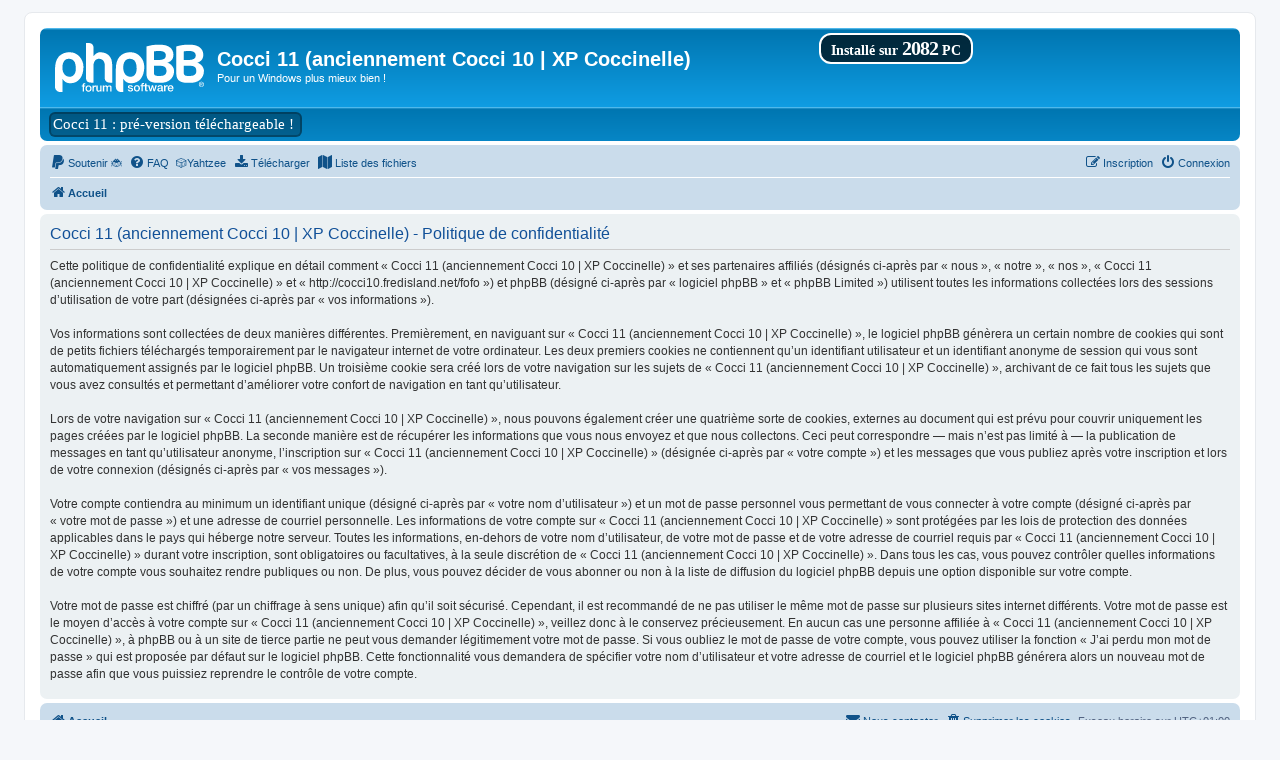

--- FILE ---
content_type: text/html; charset=UTF-8
request_url: http://cocci10.fredisland.net/fofo/ucp.php?mode=privacy&sid=5f1b6906cd6f04329492b634ac0be094
body_size: 8865
content:
<!DOCTYPE html>
<html dir="ltr" lang="fr">
<head>
<meta charset="utf-8" />
<meta http-equiv="X-UA-Compatible" content="IE=edge">
<meta name="viewport" content="width=device-width, initial-scale=1" />

<title>Cocci 11 (anciennement Cocci 10 | XP Coccinelle) - Panneau de contrôle de l’utilisateur - Politique de confidentialité</title>

	<link rel="alternate" type="application/atom+xml" title="Flux - Cocci 11 (anciennement Cocci 10 | XP Coccinelle)" href="/fofo/app.php/feed?sid=cb471a925952116b5a8c283616c66b66">	<link rel="alternate" type="application/atom+xml" title="Flux - Nouveautés" href="/fofo/app.php/feed/news?sid=cb471a925952116b5a8c283616c66b66">	<link rel="alternate" type="application/atom+xml" title="Flux - Tous les forums" href="/fofo/app.php/feed/forums?sid=cb471a925952116b5a8c283616c66b66">	<link rel="alternate" type="application/atom+xml" title="Flux - Nouveaux sujets" href="/fofo/app.php/feed/topics?sid=cb471a925952116b5a8c283616c66b66">				

<!--
	phpBB style name: prosilver
	Based on style:   prosilver (this is the default phpBB3 style)
	Original author:  Tom Beddard ( http://www.subBlue.com/ )
	Modified by:
-->

<script>
	WebFontConfig = {
		google: {
			families: ['Open+Sans:300,300i,400,400i,600,600i,700,700i,800,800i&subset=cyrillic,cyrillic-ext,greek,greek-ext,latin-ext,vietnamese']
		}
	};

	(function(d) {
		var wf = d.createElement('script'), s = d.scripts[0];
		wf.src = 'https://cdn.jsdelivr.net/npm/webfontloader@1.6.28/webfontloader.min.js';
		wf.async = true;
		s.parentNode.insertBefore(wf, s);
	})(document);
</script>
<link href="https://maxcdn.bootstrapcdn.com/font-awesome/4.7.0/css/font-awesome.min.css" rel="stylesheet">
<link href="./styles/prosilver/theme/stylesheet.css?assets_version=803" rel="stylesheet">
<link href="./styles/prosilver/theme/fr/stylesheet.css?assets_version=803" rel="stylesheet">




<!--[if lte IE 9]>
	<link href="./styles/prosilver/theme/tweaks.css?assets_version=803" rel="stylesheet">
<![endif]-->

			<link rel="stylesheet" href="/fofo/ext/canidev/core/styles/all/theme/cbbcore.css?assets_version=803">
		<link rel="stylesheet" href="/fofo/ext/canidev/autowords/styles/all/theme/autowords.css?assets_version=803">
	
	
			<meta name="description" content="Cocci 10 succède à XP Coccinelle pour s'occuper de Windows 10. La Coccinelle : toujours active depuis 2005 !" />
	<meta name="keywords" content="XP Coccinelle, Cocci 10, Cocci10, Windows 10, Unattend" />

		<meta name="MAS" content="Member Avatar & Status [MAS]=Dark❶ [dark1]" />
            	
                                    <script>document.documentElement.classList.add("headerlink-js");</script>
                    <script>
	var dl_help_path = '\/fofo\/app.php\/dlext\/help\u003Fsid\u003Dcb471a925952116b5a8c283616c66b66';
</script>
<style type="text/css">
    .mention {
        color: #fd0000;
    }
</style><link rel="stylesheet" href="https://cdnjs.cloudflare.com/ajax/libs/font-awesome/4.7.0/css/font-awesome.min.css">

		<link rel="preconnect" href="https://fonts.googleapis.com">
	<link rel="preconnect" href="https://fonts.gstatic.com" crossorigin>
	<link href="https://fonts.googleapis.com/css2?family=Cormorant+Upright&family=Courgette&family=Kanit&family=Lilita+One&family=Mynerve&family=Pacifico&family=Playfair+Display&family=Rampart+One&family=Satisfy&family=Silkscreen&family=Train+One&family=VT323&family=Roboto+Mono&family=Share+Tech+Mono&family=Syne+Mono&display=swap" rel="stylesheet">


<link href="./ext/alex75/imageintextarea/styles/prosilver/theme/image.css?assets_version=803" rel="stylesheet" media="screen">
<link href="./ext/battye/subforumimages/styles/prosilver/theme/subforumimages.css?assets_version=803" rel="stylesheet" media="screen">
<link href="./ext/dark1/memberavatarstatus/styles/all/theme/mas_header.css?assets_version=803" rel="stylesheet" media="screen">
<link href="./ext/dmzx/countdown/styles/prosilver/theme/countdown.css?assets_version=803" rel="stylesheet" media="screen">
<link href="./ext/dmzx/mchat/styles/prosilver/theme/mchat.css?assets_version=803" rel="stylesheet" media="screen">
<link href="./ext/dmzx/memberprofileviews/styles/prosilver/theme/memberprofileviews.css?assets_version=803" rel="stylesheet" media="screen">
<link href="./ext/dmzx/topicageday/styles/prosilver/theme/topicageday.css?assets_version=803" rel="stylesheet" media="screen">
<link href="./ext/dmzx/topicauthor/styles/all/theme/topicauthor.css?assets_version=803" rel="stylesheet" media="screen">
<link href="./ext/dmzx/topicsubscribers/styles/all/theme/topicsubscribers.css?assets_version=803" rel="stylesheet" media="screen">
<link href="./ext/dmzx/topstats/styles/prosilver/theme/topstats.css?assets_version=803" rel="stylesheet" media="screen">
<link href="./ext/dmzx/whovisitedthistopic/styles/prosilver/theme/whovisitedthistopic.css?assets_version=803" rel="stylesheet" media="screen">
<link href="./ext/fredisland/coccikit/styles/all/theme/coccikit.css?assets_version=803" rel="stylesheet" media="screen">
<link href="./ext/galandas/contodb/styles/all/theme/main.css?assets_version=803" rel="stylesheet" media="screen">
<link href="./ext/hifikabin/headerlink/styles/all/theme/headerlink.css?assets_version=803" rel="stylesheet" media="screen">
<link href="./ext/origin/erc/styles/all/theme/stylesheet.css?assets_version=803" rel="stylesheet" media="screen">
<link href="./ext/oxpus/dlext/styles/prosilver/theme/dl_ext.css?assets_version=803" rel="stylesheet" media="screen">
<link href="./ext/paul999/mention/styles/all/theme/mention.css?assets_version=803" rel="stylesheet" media="screen">
<link href="./ext/paybas/quickstyle/styles/all/theme/quickstyle.css?assets_version=803" rel="stylesheet" media="screen">
<link href="./ext/phpbb/collapsiblecategories/styles/all/theme/collapsiblecategories.css?assets_version=803" rel="stylesheet" media="screen">
<link href="./ext/pikaron/searchback/styles/all/theme/searchback.css?assets_version=803" rel="stylesheet" media="screen">
<link href="./ext/rmcgirr83/elonw/styles/all/theme/elonw.css?assets_version=803" rel="stylesheet" media="screen">
<link href="./ext/rmcgirr83/whoposted/styles/all/theme/style.css?assets_version=803" rel="stylesheet" media="screen">
<link href="./ext/skouat/ppde/styles/all/theme/donation.css?assets_version=803" rel="stylesheet" media="screen">
<link href="./ext/sniper/fontawesome/styles/prosilver/theme/fontawesome.css?assets_version=803" rel="stylesheet" media="screen">
<link href="./ext/sniper/smiliesigns/styles/prosilver/theme/smiliesigns.css?assets_version=803" rel="stylesheet" media="screen">
<link href="./ext/tatiana5/popuppm/styles/all/theme/popuppm.css?assets_version=803" rel="stylesheet" media="screen">
<link href="./ext/tatiana5/profilesideswitcher/styles/prosilver/theme/profile_side_switcher.css?assets_version=803" rel="stylesheet" media="screen">
<link href="./ext/tatiana5/profilesideswitcher/styles/prosilver/theme/fr/profile_side_switcher.css?assets_version=803" rel="stylesheet" media="screen">
<link href="./ext/vse/abbc3/styles/all/theme/abbc3_common.min.css?assets_version=803" rel="stylesheet" media="screen">
<link href="./ext/hifikabin/headerlink/styles/all/theme/headerlink_navbar_before.css?assets_version=803" rel="stylesheet" media="screen">
<link href="./ext/cabot/firstletteravatar/styles/all/theme/firstletteravatar.css?assets_version=803" rel="stylesheet" media="screen">
<link href="./ext/vse/lightbox/styles/all/template/lightbox/css/lightbox.min.css?assets_version=803" rel="stylesheet" media="screen">


<style>
	.mas-status-dot.mas-color {
		background-color: #FF0000;
	}
	.mas-status-dot.mas-color:after {
		background-color: #FF0000;
	}
	.mas-status-online .mas-status-dot.mas-color {
		background-color: #40BF00;
	}
	.mas-status-online .mas-status-dot.mas-color:after {
		background-color: #40BF00;
	}
</style>
<!-- <style type="text/css"> -->
<!-- #wrap { -->
	<!-- max-width: 1200px; !important; -->
<!-- } -->

<!-- @media only screen and (max-width: 700px), only screen and (max-device-width: 700px) { -->
	<!-- #wrap { -->
		<!-- margin: auto; -->
		<!-- max-width: none !important; -->
	<!-- } -->
<!-- } -->

<!-- @media only screen and (max-width: 1220px), only screen and (max-device-width: 1220px) { -->
	<!-- #wrap { -->
		<!-- margin: auto; -->
	<!-- } -->
<!-- } -->

<!-- </style> -->


<style type="text/css">
.wrap {
	max-width: 1200px;
}

@media only screen and (max-width: 1220px), only screen and (max-device-width: 1220px) {
	.wrap {
		margin: auto;
	}
}
</style>
    
            <style>
        .headerlink-wrap {
            --headerlink-hover-bg: #401a07;
        }
    </style>
    
<script>
	window.humanFriendlyUrls = {"username":"Anonymous","userId":1,"pageStatus":200,"config":{"maxSlugLength":100},"l10n":{"viewingProfile":"Consulte le profil de %s"}}
</script>
<style>
	[data-s9e-mediaembed="youtube"] { max-width: 30% !important; }
</style>
<style>i.awesome_icon { vertical-align: middle; }</style>

	<style>
		@media (min-width: 900px) {
						.content img.postimage,
			.attachbox img.postimage {
				max-height: 160px !important;
				
			}
		}
	</style>

</head>
<body id="phpbb" class="nojs notouch section-ucp ltr ">

		<div class="skip-links">
		<a href="#nav-main" class="skip-link">Aller au menu</a>
		<a href="#start_here" class="skip-link">Aller au contenu</a>
		<a href="#keywords" class="skip-link">Aller à la recherche</a>
	</div>
		
<div id="wrap" class="wrap">
	<a id="top" class="top-anchor" accesskey="t"></a>
	<div id="page-header">
		<div class="headerbar" role="banner">
					<div class="inner">

			<div id="site-description" class="site-description">
		<a id="logo" class="logo" href="./index.php?sid=cb471a925952116b5a8c283616c66b66" title="Accueil">
					<span class="site_logo"></span>
				</a>
				<h1>Cocci 11 (anciennement Cocci 10 | XP Coccinelle)</h1>
				<p>Pour un Windows plus mieux bien !</p>
				<p class="skiplink"><a href="#start_here">Accéder au contenu</a></p>
			</div>

									<div class="coccikit-badge">
<span class="coccikit-text-top">Installé sur</span>
2082
<span class="coccikit-text-bottom">PC</span>
</div>
			</div>
					</div>
		<div id="headerlink-wrap" class="forumbg headerlink-wrap responsive-0" data-hover="#401a07">
	<ul id="headerlink" class="headerlink headerlink-wrap above-header">
		<li class="headerlink-list-item nav-button" style="--headerlink-bg: transparent; --headerlink-text-color: white; --headerlink-icon-color: white;">
		<a class="headerlink-link" href="http://cocci10.fredisland.net/fofo/viewtopic.php?p=6502-cocci-11-le-cocci-kit-pr%C3%A9sentation-prise-en-main-et-mises-%C3%A0-jour#p6502" style="text-shadow: 1px 1px transparent;">
						<span>Cocci 11 : pré-version téléchargeable !</span>
		</a>
	</li>
	<!-- Ajout après la barre HIFIKABIN/HYPERLINK -->
<li>
</li>


</ul>

</div>
		<div class="navbar" role="navigation">
	<div class="inner">

	<ul id="nav-main" class="nav-main linklist" role="menubar">

		<li id="quick-links" class="quick-links dropdown-container responsive-menu hidden" data-skip-responsive="true">
			<a href="#" class="dropdown-trigger">
				<i class="icon fa-bars fa-fw" aria-hidden="true"></i><span>Raccourcis</span>
			</a>
			<div class="dropdown">
				<div class="pointer"><div class="pointer-inner"></div></div>
				<ul class="dropdown-contents" role="menu">
					
					
										<li class="separator"></li>

									</ul>
			</div>
		</li>

			<li>
		<a href="/fofo/app.php/donate?sid=cb471a925952116b5a8c283616c66b66" rel="help" title="Soutenir 🐞" role="menuitem">
			<i class="icon fa-paypal fa-fw" aria-hidden="true"></i><span>Soutenir 🐞</span>
		</a>
	</li>
		<li data-skip-responsive="true">
			<a href="/fofo/app.php/help/faq?sid=cb471a925952116b5a8c283616c66b66" rel="help" title="Foire aux questions" role="menuitem">
				<i class="icon fa-question-circle fa-fw" aria-hidden="true"></i><span>FAQ</span>
			</a>
		</li>
		<li data-last-responsive="true"><a href="/fofo/app.php/knuffel?sid=cb471a925952116b5a8c283616c66b66" title="Yahtzee" role="menuitem">🎲<!--<i class="icon fa fa-cubes" aria-hidden="true"></i>-->Yahtzee</span></a></li>		<li data-last-responsive="true">
	<a href="/fofo/app.php/dlext/index?sid=cb471a925952116b5a8c283616c66b66" title="Télécharger" role="menuitem">
		<i class="icon fa-download fa-fw" aria-hidden="true"></i><span>Télécharger</span>
	</a>
</li>
<li data-last-responsive="true">
	<a href="/fofo/app.php/hacklist?sid=cb471a925952116b5a8c283616c66b66" title="Liste des fichiers" role="menuitem">
		<i class="icon fa-map fa-fw" aria-hidden="true"></i><span>Liste des fichiers</span>
	</a>
</li>
				
			<li class="rightside"  data-skip-responsive="true">
			<a href="./ucp.php?mode=login&amp;redirect=ucp.php%3Fmode%3Dprivacy&amp;sid=cb471a925952116b5a8c283616c66b66" title="Connexion" accesskey="x" role="menuitem">
				<i class="icon fa-power-off fa-fw" aria-hidden="true"></i><span>Connexion</span>
			</a>
		</li>
					<li class="rightside" data-skip-responsive="true">
				<a href="./ucp.php?mode=register&amp;sid=cb471a925952116b5a8c283616c66b66" role="menuitem">
					<i class="icon fa-pencil-square-o  fa-fw" aria-hidden="true"></i><span>Inscription</span>
				</a>
			</li>
						</ul>

	<ul id="nav-breadcrumbs" class="nav-breadcrumbs linklist navlinks" role="menubar">
				
		
		<li class="breadcrumbs" itemscope itemtype="https://schema.org/BreadcrumbList">

			
							<span class="crumb" itemtype="https://schema.org/ListItem" itemprop="itemListElement" itemscope><a itemprop="item" href="./index.php?sid=cb471a925952116b5a8c283616c66b66" accesskey="h" data-navbar-reference="index"><i class="icon fa-home fa-fw"></i><span itemprop="name">Accueil</span></a><meta itemprop="position" content="1" /></span>

			
					</li>

		
			</ul>

	</div>
</div>
	</div>

	
	<a id="start_here" class="anchor"></a>
	<div id="page-body" class="page-body" role="main">
		
				<div id="dl_help_popup" class="noshow">
			<div class="dl_help_close"></div>
			<div id="dl_help_content">
				<p class="dl-text-bold" id="dl_help_title">&nbsp;</p>
				<p id="dl_help_option" class="dl-text-underline">&nbsp;</p>
				<p id="dl_help_string">&nbsp;</p>
			</div>
		</div>
	<script type="text/javascript">
	// <![CDATA[
		var pss_cont = document.getElementById('page-body');
		pss_cont.className += ' leftsided';
	// ]]>
	</script>


	<div class="panel">
		<div class="inner">
		<div class="content">
			<h2 class="sitename-title">Cocci 11 (anciennement Cocci 10 | XP Coccinelle) - Politique de confidentialité</h2>
			<div class="agreement">Cette politique de confidentialité explique en détail comment « Cocci 11 (anciennement Cocci 10 | XP Coccinelle) » et ses partenaires affiliés (désignés ci-après par « nous », « notre », « nos », « Cocci 11 (anciennement Cocci 10 | XP Coccinelle) » et « http://cocci10.fredisland.net/fofo ») et phpBB (désigné ci-après par « logiciel phpBB » et « phpBB Limited ») utilisent toutes les informations collectées lors des sessions d’utilisation de votre part (désignées ci-après par « vos informations »).
	<br><br>
	Vos informations sont collectées de deux manières différentes. Premièrement, en naviguant sur « Cocci 11 (anciennement Cocci 10 | XP Coccinelle) », le logiciel phpBB génèrera un certain nombre de cookies qui sont de petits fichiers téléchargés temporairement par le navigateur internet de votre ordinateur. Les deux premiers cookies ne contiennent qu’un identifiant utilisateur et un identifiant anonyme de session qui vous sont automatiquement assignés par le logiciel phpBB. Un troisième cookie sera créé lors de votre navigation sur les sujets de « Cocci 11 (anciennement Cocci 10 | XP Coccinelle) », archivant de ce fait tous les sujets que vous avez consultés et permettant d’améliorer votre confort de navigation en tant qu’utilisateur.
	<br><br>
	Lors de votre navigation sur « Cocci 11 (anciennement Cocci 10 | XP Coccinelle) », nous pouvons également créer une quatrième sorte de cookies, externes au document qui est prévu pour couvrir uniquement les pages créées par le logiciel phpBB. La seconde manière est de récupérer les informations que vous nous envoyez et que nous collectons. Ceci peut correspondre — mais n’est pas limité à — la publication de messages en tant qu’utilisateur anonyme, l’inscription sur « Cocci 11 (anciennement Cocci 10 | XP Coccinelle) » (désignée ci-après par « votre compte ») et les messages que vous publiez après votre inscription et lors de votre connexion (désignés ci-après par « vos messages »).
	<br><br>
	Votre compte contiendra au minimum un identifiant unique (désigné ci-après par « votre nom d’utilisateur ») et un mot de passe personnel vous permettant de vous connecter à votre compte (désigné ci-après par « votre mot de passe ») et une adresse de courriel personnelle. Les informations de votre compte sur « Cocci 11 (anciennement Cocci 10 | XP Coccinelle) » sont protégées par les lois de protection des données applicables dans le pays qui héberge notre serveur. Toutes les informations, en-dehors de votre nom d’utilisateur, de votre mot de passe et de votre adresse de courriel requis par « Cocci 11 (anciennement Cocci 10 | XP Coccinelle) » durant votre inscription, sont obligatoires ou facultatives, à la seule discrétion de « Cocci 11 (anciennement Cocci 10 | XP Coccinelle) ». Dans tous les cas, vous pouvez contrôler quelles informations de votre compte vous souhaitez rendre publiques ou non. De plus, vous pouvez décider de vous abonner ou non à la liste de diffusion du logiciel phpBB depuis une option disponible sur votre compte.
	<br><br>
	Votre mot de passe est chiffré (par un chiffrage à sens unique) afin qu’il soit sécurisé. Cependant, il est recommandé de ne pas utiliser le même mot de passe sur plusieurs sites internet différents. Votre mot de passe est le moyen d’accès à votre compte sur « Cocci 11 (anciennement Cocci 10 | XP Coccinelle) », veillez donc à le conservez précieusement. En aucun cas une personne affiliée à « Cocci 11 (anciennement Cocci 10 | XP Coccinelle) », à phpBB ou à un site de tierce partie ne peut vous demander légitimement votre mot de passe. Si vous oubliez le mot de passe de votre compte, vous pouvez utiliser la fonction « J’ai perdu mon mot de passe » qui est proposée par défaut sur le logiciel phpBB. Cette fonctionnalité vous demandera de spécifier votre nom d’utilisateur et votre adresse de courriel et le logiciel phpBB générera alors un nouveau mot de passe afin que vous puissiez reprendre le contrôle de votre compte.
	</div>
		</div>
		</div>
	</div>


			</div>


<div id="page-footer" class="page-footer" role="contentinfo">
	<div class="navbar" role="navigation">
	<div class="inner">

	<ul id="nav-footer" class="nav-footer linklist" role="menubar">
		<li class="breadcrumbs">
									<span class="crumb"><a href="./index.php?sid=cb471a925952116b5a8c283616c66b66" data-navbar-reference="index"><i class="icon fa-home fa-fw" aria-hidden="true"></i><span>Accueil</span></a></span>					</li>
		
				<li class="rightside">Fuseau horaire sur <span title="Europe/Paris">UTC+01:00</span></li>
							<li class="rightside">
				<a href="./ucp.php?mode=delete_cookies&amp;sid=cb471a925952116b5a8c283616c66b66" data-ajax="true" data-refresh="true" role="menuitem">
					<i class="icon fa-trash fa-fw" aria-hidden="true"></i><span>Supprimer les cookies</span>
				</a>
			</li>
																<li class="rightside" data-last-responsive="true">
				<a href="./memberlist.php?mode=contactadmin&amp;sid=cb471a925952116b5a8c283616c66b66" role="menuitem">
					<i class="icon fa-envelope fa-fw" aria-hidden="true"></i><span>Nous contacter</span>
				</a>
			</li>
			</ul>

	</div>
</div>

	<div class="copyright">
			<li class="rightside no-bulletin quick-style">
	<div class="style-wrapper">
		<form action="./ucp.php?i=prefs&amp;mode=personal&amp;redirect=.%2Fucp.php%3Fmode%3Dprivacy%26sid%3Dcb471a925952116b5a8c283616c66b66&amp;sid=cb471a925952116b5a8c283616c66b66" method="post" class="style_form">
			<label for="quick_style">
				<span style="font-size:0.9em; vertical-align:middle">Style visuel du forum : </span>
				<select name="quick_style" id="quick_style" style="font-size:0.9em;" onchange="this.form.submit();"><option value="19">CocciForEver</option><option value="26">CocciForEver Blue</option><option value="20">CocciForEverByNight</option></select>
			</label>
			<noscript>
				<div style="display:inline;">
					<input type="submit" value="Modifier" class="button2" style="font-size:0.9em;" />
				</div>
			</noscript>
		</form>
	</div>
</li>
		<p class="footer-row">
			<span class="footer-copyright">Développé par <a href="https://www.phpbb.com/">phpBB</a>&reg; Forum Software &copy; phpBB Limited</span>
		</p>
				<p class="footer-row">
			<span class="footer-copyright"><a href="https://www.phpbb.com/customise/db/translation/french/">Traduction française officielle</a> &copy; <a href="https://www.qiaeru.com">Qiaeru</a></span>
		</p>
					<div><span>FA bbCode &copy;</span> par <a href="https://www.sniper-e.com">Sniper_E</a>, <a href="https://www.martins-play-ground.com">Martin</a>, <a href="https://www.dmzx-web.net">dmzx</a></div>
		<p class="footer-row" role="menu">
			<a class="footer-link" href="./ucp.php?mode=privacy&amp;sid=cb471a925952116b5a8c283616c66b66" title="Confidentialité" role="menuitem">
				<span class="footer-link-text">Confidentialité</span>
			</a>
			|
			<a class="footer-link" href="./ucp.php?mode=terms&amp;sid=cb471a925952116b5a8c283616c66b66" title="Conditions" role="menuitem">
				<span class="footer-link-text">Conditions</span>
			</a>
		</p>
					</div>

	<div id="darkenwrapper" class="darkenwrapper" data-ajax-error-title="Erreur AJAX" data-ajax-error-text="Une erreur est survenue lors du traitement de votre requête." data-ajax-error-text-abort="La requête a été interrompue par l’utilisateur." data-ajax-error-text-timeout="Votre requête a expiré prématurément. Veuillez réessayer." data-ajax-error-text-parsererror="Une erreur est survenue lors du traitement de votre requête et le serveur a renvoyé une réponse invalide.">
		<div id="darken" class="darken">&nbsp;</div>
	</div>

	<div id="phpbb_alert" class="phpbb_alert" data-l-err="Erreur" data-l-timeout-processing-req="Le délai a été dépassé.">
		<a href="#" class="alert_close">
			<i class="icon fa-times-circle fa-fw" aria-hidden="true"></i>
		</a>
		<h3 class="alert_title">&nbsp;</h3><p class="alert_text"></p>
	</div>
	<div id="phpbb_confirm" class="phpbb_alert">
		<a href="#" class="alert_close">
			<i class="icon fa-times-circle fa-fw" aria-hidden="true"></i>
		</a>
		<div class="alert_text"></div>
	</div>
</div>

</div>

<div>
	<a id="bottom" class="anchor" accesskey="z"></a>
	</div>

<script src="//ajax.googleapis.com/ajax/libs/jquery/3.6.0/jquery.min.js"></script>
<script>window.jQuery || document.write('\x3Cscript src="./assets/javascript/jquery-3.6.0.min.js?assets_version=803">\x3C/script>');</script><script src="./assets/javascript/core.js?assets_version=803"></script>
	<script>
		(function($){
			var $fa_cdn = $('head').find('link[rel="stylesheet"]').first(),
				$span = $('<span class="fa" style="display:none"></span>').appendTo('body');
			if ($span.css('fontFamily') !== 'FontAwesome' ) {
				$fa_cdn.after('<link href="./assets/css/font-awesome.min.css" rel="stylesheet">');
				$fa_cdn.remove();
			}
			$span.remove();
		})(jQuery);
	</script>


<script>
if ($(".no-avatar").length) {
	$(".no-avatar").each(function() {
		var link = $(this).children("[class*='username']").clone().addClass("avatar avatar-letter");
		var color = $(this).children("[class*='username']").css("color");
		var classname = link.attr("class").replace("-coloured", "");
		var letter = link.html().slice(0,1);
		link.html(letter).attr("class", classname).css("color", color);
		$(this).toggleClass("no-avatar has-avatar")
			.find(".avatar-container")
			.append(link);
	});
}
</script>
			<script src="/fofo/ext/canidev/core/styles/all/template/js/cbbcore.min.js?assets_version=803"></script>
		<script src="/fofo/ext/canidev/autowords/styles/all/template/autowords.min.js?assets_version=803"></script>
	
		<script type="text/javascript">
//<![CDATA[
$(document).ready(function(){
$("#DateCountdown").TimeCircles({
    "animation": "ticks",
    "bg_width": 1.2,
    "fg_width": 0.1,
    "circle_bg_color": "#60686F",
    "time": {
        "Days": {
            "text": "Days",
            "color": "#FFCC66",
			"show": true        },
        "Hours": {
            "text": "Hours",
            "color": "#99CCFF",
            "show": true        },
        "Minutes": {
            "text": "Minutes",
            "color": "#BBFFBB",
            "show": true        },
        "Seconds": {
            "text": "Seconds",
            "color": "#FF9999",
             "show": true        }
    }
   });
});
//]]>
</script>
<script>
		var elonw_title = "Opens\u0020in\u0020new\u0020window";
</script>
<script>
	var whoposted_header = "Nom\u0020d\u2018utilisateur";
	var whoposted_posts_header = "Messages";
</script>

<script>
$(document).ready(function(){
	$("#autologin").prop(
		"checked", true
	);
});
</script>
											<script>
		var vseLightbox = {};
		vseLightbox.resizeHeight = 160;
		vseLightbox.resizeWidth = 0;
		vseLightbox.lightboxGal = 2;
		vseLightbox.lightboxSig = 0;
		vseLightbox.imageTitles = 1;
		vseLightbox.lightboxAll = 1;
		vseLightbox.downloadFile = 'download/file.php';
	</script>

<script src="./ext/oxpus/dlext/styles/all/template/js/dl_footer.js?assets_version=803"></script>
<script src="./ext/oxpus/dlext/styles/all/template/js/dl_help.js?assets_version=803"></script>
<script src="./ext/phpbb/collapsiblecategories/styles/all/template/js/collapsiblecategories.js?assets_version=803"></script>
<script src="./styles/prosilver/template/forum_fn.js?assets_version=803"></script>
<script src="./styles/prosilver/template/ajax.js?assets_version=803"></script>
<script src="./ext/galandas/contodb/styles/all/template/TimeCircles.js?assets_version=803"></script>
<script src="./ext/rmcgirr83/elonw/styles/all/template/js/elonw.js?assets_version=803"></script>
<script src="./ext/rmcgirr83/whoposted/styles/all/template/js/whoposted.js?assets_version=803"></script>
<script src="./ext/vse/abbc3/styles/all/template/js/abbc3.min.js?assets_version=803"></script>
<script src="./ext/vse/lightbox/styles/all/template/js/resizer.js?assets_version=803"></script>
<script src="./ext/vse/lightbox/styles/all/template/lightbox/js/lightbox.min.js?assets_version=803"></script>
<script src="./ext/luoning/humanfriendlyurls/styles/all/theme/js/human-friendly-urls.js?assets_version=803"></script>



<script>
	lightbox.option({
		'albumLabel': 'Image\u0020\u00251\u0020sur\u0020\u00252'
	});
</script>

</body>
</html>


--- FILE ---
content_type: text/css
request_url: http://cocci10.fredisland.net/fofo/ext/canidev/core/styles/all/theme/cbbcore.css?assets_version=803
body_size: 29210
content:
/*  cBB Core StyleSheet
    --------------------------------------------------------------
	Style:	All
	Copyright (c) 2024 CaniDev ( https://www.canidev.com )
    --------------------------------------------------------------
*/

.cbb-helper-inline 						{ display: inline-block; }
.cbb-helper-hidden 						{ display: none!important; }
.cbb-helper-hidden-soft					{ visibility: hidden; }
.cbb-helper-wait, .cbb-helper-wait * 	{ cursor: progress!important; }

.cbb-helper-clear:after {
	content: "";
	clear: both;
	display: block;
}

.cbb-helper-overflow {
	overflow: hidden;
	position: relative;
}

.cbb-helper-text {
	display: block;
	overflow: hidden;
	text-overflow: ellipsis;
	white-space: nowrap;
	max-width: 98%;
}

.cbb-helper-text.half-size {
	max-width: 60%;
}

.cbb-helper-text.cbb-inline {
	display: inline-block;
	vertical-align: middle;
}

.cbb-scroll-measure {
	position: absolute;
	top: -1000px;
	width: 100px;
	height: 100px;
	overflow: scroll;
	visibility: hidden;
	box-sizing: border-box;
}

.cbb-message {
	border: 1px solid transparent;
    font-weight: bold;
    line-height: 1.1em;
    margin: 5px;
    padding: 8px 6px;
    text-align: center;
}

.cbb-float-message {
	border-radius: 4px;
	box-shadow: 0 0 15px #000;
	font-size: 13px;
	left: 50%;
	padding: 10px 16px;
	position: fixed;
	text-align: center;
	top: 15%;
	transform: translate(-50%);
	z-index: 9999;
	animation: cbb-dialog 0.3s forwards;
}

.cbb-loading {
	position: relative;
	height: 20px;
}

span.cbb-loading {
	display: inline-block;
}

.cbb-loading > span {
	animation: cbb-loading .6s linear infinite;
	border-radius: 50%;
	border-right: 2px solid transparent;
	border-top: 2px solid #07d;
	box-sizing: border-box;
	display: block;
	height: 20px;
	left: 50%;
	margin: 0 !important; /* Deprecated, to be removed */
	position: absolute;
	top: 50%;
	width: 20px;
}

/* User avatar
--------------------------- */
.cbb-circular-avatar {
	border-radius: 50%;
	display: inline-block;
	height: 90px;
	overflow: hidden;
	position: relative;
	vertical-align: middle;
	width: 90px;
}

.cbb-circular-avatar.size-small {
	height: 20px;
	width: 20px;
}

.cbb-circular-avatar.size-big {
	height: 120px;
	width: 120px;
}

.cbb-circular-avatar.size-x2 {
	height: 180px;
	width: 180px;
}

.cbb-circular-avatar img,
.cbb-circular-avatar .cbb-no-avatar {
	height: 100%;
	left: 50%;
	position: absolute;
	top: 50%;
	transform: translate(-50%, -50%); 
}

.cbb-circular-avatar img {
	width: auto;
}

.cbb-no-avatar {
	background: url('images/no-avatar.svg') 0 0 no-repeat;
	background-size: 100% 100%;
	width: 100%;
}

/* Color palette (obsolete)
--------------------------- */
.cbb-color-palette {
	min-width: 150px;
	max-height: 180px;
	max-width: 200px;
	overflow: auto;
}

.cbb-color-palette a {
	border: 1px solid #d0d0d0;
	display: inline-block;
	height: 14px;
	margin: 1px;
	text-decoration: none;
	width: 14px;
}

.cbb-color-palette a:hover {
	border-color: #222;
}

/* Color Picker
--------------------------- */
.cbb-color-picker {
	line-height: 1px;
	padding: 2px;
}

.cbb-color-picker canvas {
	cursor: crosshair;
}

.cbb-color-picker .color-picker-form {
	margin: 5px 0 2px;
    text-align: right;
}

.cbb-color-picker .presets {
	float: left;
	margin: 5px 0 0 4px;
}

.cbb-color-picker .presets > a {
	display: inline-block;
    height: 14px;
    margin-right: 7px;
    width: 14px;
    outline: 1px solid #ccc;
    outline-offset: 1px;
}

/* Dialogs
----------------------------------*/
.cbb-overlay {
	background: #000;
	bottom: 0;
	height: 100%;
	left: 0;
	opacity: .5;
	position: absolute;
	right: 0;
	top: 0;
	z-index: 9990;
}

.cbb-dialog {
	border-radius: 6px;
	box-shadow: 0 0 15px #313030;
	font-size: 11px;
	overflow: hidden;
	width: 300px;
	z-index: 9991;
}

.cbb-dialog .cbb-dialog-header {
	font-size: 12px;
    font-weight: bold;
    padding: 10px 5px;
    border-bottom: 1px solid #ccc;
    margin: 0 5px;
}

.cbb-dialog .cbb-dialog-header a {
	color: #474747;
}

.cbb-dialog .cbb-dialog-header a:hover {
	color: #000;
}

.cbb-dialog.notitle .cbb-dialog-header {
	border-bottom: none;
}

a.cbb-dialog-close,
a.cbb-dialog-sidebarlauncher,
button.cbb-dialog-close {
	float: right;
    margin-right: 5px;
    font-size: 1.2em;
    margin-top: -2px;
}

.cbb-dialog-sidebarlauncher {
	display: none;
}

.cbb-dialog .cbb-dialog-content {
	font-size: 1em;
	overflow: auto;
	margin: 10px;
	max-height: 60vh;
	min-height: 50px;
	padding: .5em;
	position: relative;
}

.cbb-dialog.notitle .cbb-dialog-content {
	margin-top: 0;
}

.cbb-dialog .cbb-dialog-buttons {
    border-top: 1px solid #ccc;
	margin: 0 5px;
	min-height: 40px;
    padding: 3px 10px;
    text-align: right;
}

.cbb-dialog .cbb-dialog-buttons .cbb-btn {
	margin: 6px 2px;
}

.cbb-dialog-mask {
	background: rgba(90, 90, 90, 0.2);
	bottom: 0;
	left: 0;
	position: absolute;
	right: 0;
	top: 0;
	z-index: 10;
}

.cbb-modal-dialog {
	z-index: 9992;
    top: 20px;
    left: 20px;
    right: 20px;
    bottom: 20px;
	margin: 0;
    position: fixed;
	overflow: hidden;
	font-size: 12px;
}

.cbb-modal-dialog h3 {
	border-bottom: none;
}

.cbb-modal-dialog a.cbb-dialog-close,
.cbb-modal-dialog a.cbb-dialog-sidebarlauncher,
.cbb-modal-dialog button.cbb-dialog-close {
	font-size: 1.3em;
	margin-right: 1.2em;
    margin-top: 20px;
}

.cbb-dialog,
.cbb-modal-dialog {
	background: #fff;
}

.cbb-dialog.fixed {
	left: 50%;
	max-width: 95%;
	position: absolute;
	top: 15%;
	transform: translate(-50%);
	animation: cbb-dialog 0.3s forwards;
}

.cbb-dialog.movable {
	position: absolute;
}

.cbb-dialog.movable .cbb-dialog-header {
	cursor: move;
}

.cbb-dialog.disabled .cbb-dialog-header {
	cursor: default;
}

body > .cbb-overlay,
body > .cbb-dialog.fixed {
	position: fixed;
}

.cbb-dialog fieldset {
	background: none;
	border: none;
	margin: 0;
	padding: 2px;
}

.cbb-dialog fieldset,
.cbb-dialog fieldset dl,
.cbb-dialog div,
.cbb-dialog select,
.cbb-dialog label,
.cbb-dialog li {
	font-size: 1em;
}

.cbb-dialog fieldset dl {
	display: flex;
	flex-direction: row;
	align-items: center;
}

.cbb-dialog fieldset dt,
.cbb-dialog fieldset dd {
    flex: auto;
	float: none;
    margin: 0;
}

.cbb-dialog fieldset dt {
	border-width: 0;
	width: 40%;
}

.cbb-dialog fieldset dd {
	width: 60%;;
}

.cbb-dialog dd input {
	max-width: 95%;
}

.cbb-modal-dialog .cbb-dialog-menu {
	border-style: solid;
	border-color: #ccc;
	border-width: 0 1px 0 0;
    position: absolute;
    top: 0;
    left: 0;
    bottom: 0;
	overflow-y: auto;
    width: 200px;
    z-index: 2;
	background: #f3f3f3;
	list-style-type: none;
	margin: 0;
	padding: 10px 0 0 0;
}

.cbb-modal-dialog .cbb-dialog-menu a {
    display: block;
    position: relative;
    padding: 8px 20px;
    margin: 0;
	text-decoration: none;
    line-height: 18px;
    font-size: 14px;
}

.cbb-modal-dialog .cbb-dialog-menu a .fa { display: none; }

.cbb-modal-dialog .cbb-dialog-menu a.active {
	background-color: #eaeaea;
}

.cbb-modal-dialog .cbb-dialog-menu .row-separator {
	border: 1px solid #ddd;
	border-width: 1px 0 0 0;
    height: 0;
    margin: 12px 20px;
    padding: 0;
}

.cbb-modal-dialog .cbb-dialog-sidebar {
    position: absolute;
    width: 300px;
    padding: 0 16px 24px;
    z-index: 1;
    border: 1px solid #ddd;
	border-width: 0 0 0 1px;
    overflow: auto;
	top: 0;
    bottom: 0;
    right: 0;
    background: #f3f3f3;
}

.cbb-modal-dialog .cbb-dialog-sidebar h3 {
    position: relative;
    font-weight: 700;
    text-transform: uppercase;
    font-size: 12px;
    color: #666;
    margin: 14px 0 5px 0;
}

.cbb-modal-dialog .cbb-dialog-header {
    top: 0;
    height: 50px;
	right: 0;
}

.cbb-modal-dialog .cbb-dialog-header h1 {
    padding: 0 16px;
    float: left;
    font-size: 22px;
	font-weight: normal;
    line-height: 50px;
    margin: 5px 0 0;
	color: #000;
}

.cbb-modal-dialog .cbb-dialog-content {
	background-color: #fff;
	border: 1px solid #ddd;
    border-width: 1px 0;
    top: 60px;
    bottom: 61px;
    height: auto;
    width: auto;
    margin: 0;
    overflow: hidden;
	right: 0;
}

.cbb-modal-dialog .cbb-dialog-toolbar {
    bottom: 0;
    height: 60px;
	right: 0;
	padding: 0 16px;
}

.cbb-modal-dialog .media-toolbar-primary {
    float: right;
    height: 100%;
	padding-top: 15px;
}

.cbb-modal-dialog .media-toolbar-secondary {
    float: left;
    height: 100%;
	padding-top: 15px;
}

.cbb-modal-dialog .cbb-dialog-header,
.cbb-modal-dialog .cbb-dialog-content,
.cbb-modal-dialog .cbb-dialog-toolbar {
	position: absolute;
	left: 200px;
	z-index: 1;
}

.cbb-modal-dialog .cbb-section-content {
	bottom: 0;
	position: absolute;
	top: 0;
	left: 0;
	right: 300px;
}

/* Image Gallery
---------------------------------- */
.rsz-container {
	display: inline-block;
	position: relative;
}

.rsz-container .rsz-link {
	bottom: 5px;
	position: absolute;
	right: 5px;
}

#rsz-img {
	padding: 5px;
	z-index: 9998;
}

#rsz-img .rsz-close {
	border-radius: 50%;
	box-sizing: border-box;
	display: none;
	font-size: 16px;
	height: 32px;
	line-height: 28px;
	right: -12px;
	text-align: center;
	top: -12px;
	width: 32px;
}

#rsz-img,
#rsz-img .rsz-close {
	background: #fff;
	border: 2px solid #5a5a5a;
	position: absolute;
}

#rsz-img img {
	display: none;
	height: 100%;
	width:100%; 
}

#rsz-img img.rsz-image-centered {
	left: 50%;
	position: absolute;
    top: 50%;
    transform: translate(-50%, -50%);
}

#rsz-img .rsz-arrows {
	position: absolute;
    bottom: -30px;
    right: 0;
}

.rsz-cursor-zoom {
	cursor: zoom-in;
}

/* Dropdown
---------------------------------- */
.cbb-dropdown {
	background: #fff;
	border: 1px solid #ccc;
	border-radius: 4px;
	color: #272727;
	position: absolute;
	margin: 0;
	min-height: 20px;
	min-width: 50px;
	padding: 2px;
	z-index: 8000;
}

.cbb-dropdown .cbb-dropdown-pointer,
.cbb-dropdown .cbb-dropdown-pointer:before {
	position: absolute;
    width: 0;
    height: 0;
    left: 50%;
    margin-left: -8px;
    border: 8px solid #0000;
    border-top-width: 0;
}

.cbb-dropdown .cbb-dropdown-pointer {
	top: -8px;
	border-bottom-color: #ccc;
}

.cbb-dropdown.intop .cbb-dropdown-pointer {
	bottom: -8px;
	top: unset;
	transform: rotate(180deg);
}

.cbb-dropdown .cbb-dropdown-pointer:before {
	border-bottom-color: #fff;
	content: "";
	top: 2px;
}

.cbb-bbcode-dropdown img {
	height: auto;
	margin-right: 5px;
	max-width: 18px;
	vertical-align: middle;
}

/* Menu
---------------------------------- */
.cbb-menu,
.rtl .cbb-menu {
	list-style-type: none;
	margin: 0;
	overflow: auto;
	padding: 0;
}

.cbb-menu li a {
	color: #000;
	display: block !important;
	font-family: Verdana, Helvetica, Arial, sans-serif;
	font-size: 11px;
	padding: 8px 12px !important;
	text-decoration: none;
	white-space: nowrap;
}

.cbb-menu li a:hover,
.cbb-menu li a.active {
	background: #EFEFEF;
	text-decoration: none;
}

.cbb-menu .fa {
	font-size: 1.2em;
	margin-right: 8px;
	text-align: center;
	width: 14px;
}

/* Editor
------------------------------------- */
.editor-wrapper {
	display: flex;
	flex-direction: column;
}

.editor-wrapper > textarea {
	font-size: 12px;
	width: 100%;
	flex: 1 1 0%;
}

.editor-wrapper-toolbar {
	display: flex;
	flex-wrap: wrap;
	gap: 4px;
	margin-bottom: 5px;
	max-height: 160px;
	overflow: auto;
}

.editor-wrapper-toolbar > .cbb-btn,
.editor-wrapper-toolbar > .cbb-inputbox {
	line-height: 26px;
	margin: 0;
}

.editor-wrapper-toolbar > .cbb-inputbox {
	padding: 5.5px;
}

.editor-wrapper-toolbar > .cbb-btn .fa {
    display: inline-block;
    font-size: 14px;
    margin-top: -2px;
    vertical-align: middle;
}

.editor-wrapper-toolbar > .cbb-btn img {
	vertical-align: middle;
}

.editor-wrapper-toolbar > .cbb-btn svg {
	vertical-align: middle;
	width: 16px;
}

.editor-wrapper-toolbar > .cbb-btn img,
.editor-wrapper-toolbar > .cbb-btn svg {
	margin-top: -2px;
	max-width: 20px;
}

.editor-dropdown {
	padding: 10px;
}

.editor-dropdown label {
	display: block;
    margin: 6px 0;
    font-weight: bold;
}

.editor-dropdown label + input {
	width: 100%;
}

.editor-dropdown .submit-buttons {
	margin-top: 8px;
	text-align: right;
}

.cbb-smiley-container {
	margin-bottom: 5px;
    overflow: auto;
}

.cbb-smiley-container a {
	display: inline-block;
	margin: 5px;
}

/* ProgressBar
---------------------------------- */
.cbb-progress-bar {
	background: #e8e8e8;
    width: 100%;
    height: 15px;
    border-radius: 4px;
    position: relative;
    overflow: hidden;
}

.cbb-progress-bar .inner {
	position: absolute;
    left: 0;
    width: 0;
    background: #2BA4DB;
    z-index: 1;
    height: 100%;
}

/* Switch
-------------------------- */
.cbb-switch {
	display: inline-block;
	height: 20px;
	position: relative;
	width: 32px;
}

.cbb-switch input {
	height: 0;
	opacity: 0;
	width: 0;
}

.cbb-switch .slider {
	background-color: #ccc;
	bottom: 0;
	border-radius: 34px;
	cursor: pointer;
	left: 0;
	position: absolute;
	right: 0;
	top: 0;
	transition: .4s;
}

.cbb-switch .slider:before {
	background-color: white;
	border-radius: 50%;
	bottom: 3px;
	content: "";
	left: 4px;
	height: 14px;
	position: absolute;
	transition: .4s;
	width: 14px;
}

.cbb-switch input:checked + .slider {
	background-color: #2196F3;
}

.cbb-switch input:checked + .slider:before {
	transform: translateX(15px);
}

/* Tabs
----------------------------------*/
.cbb-tabs {
	position: relative;
}

.cbb-tabs  .cbb-tabs-nav {
	border: none;
	margin: 0 8px -1px 8px;
	padding: 0;
}

.cbb-tabs  .cbb-tabs-nav:after {
	content: "";
	clear: both;
	display: block;
}

.cbb-tabs .cbb-tabs-nav li {
	border-bottom: 0;
	display: block;
	font-size: 1em;
	float: left;
	list-style: none;
	margin-bottom: 0;
	margin-right: 4px;
	position: relative;
	vertical-align: bottom;
	white-space: nowrap;
}

.cbb-tabs .cbb-tabs-nav li.tab-title {
	display: block;
	font-size: 1.2em;
	margin: 3px 5px;
}

.cbb-tabs .cbb-tabs-nav li a {
	border-radius: 4px 4px 0 0;
	display: block;
	font-weight: bold;
	padding: 8px 12px;
	text-decoration: none;
}

.cbb-tabs .cbb-tabs-panel {
	border-radius: 4px;
	display: block;
	padding: 10px;
}

.cbb-tabs .cbb-tabs-panel,
.cbb-tabs .cbb-tabs-nav li a.active {
	background: #fff;
	border: 1px solid #dedede;
}

.cbb-tabs .cbb-tabs-nav li a.active {
    border-bottom-color: #fff;
 }

/* Buttons and Inputs
------------------------------------- */
.cbb-btn,
a.cbb-btn,
.cbb-label,
.rtl .cbb-btn {
	background-color: #f8f8f8;
	border: 1px solid #e4e4e4;
	border-radius: 2px;
	color: #666;
	cursor: pointer;
	display: inline-block;
	fill: currentColor;
	font: normal normal normal 11px/14px 'Helvetica Neue', Arial, 'Lucida Grande', sans-serif;
	font-weight: bold;
	line-height: 25px;
	margin: 0 2px;
	overflow: hidden;
	padding: 0 10px;
	text-decoration: none;
	vertical-align: middle;
	white-space: nowrap;
}

.cbb-btn,
.cbb-btn:focus {
	outline: none;
}

.cbb-btn.default-btn,
a.cbb-btn.default-btn {
    background: #427fed;
    border-color: #427fed;
    color: #FFF;
}

.cbb-btn:not(:disabled):hover,
a.cbb-btn:not(:disabled):hover {
	background-color: #fff;
    background-image: linear-gradient(to top,#fff,#f8f8f8);
	border-color: #c6c6c6;
	box-shadow: 0 1px 1px rgba(0,0,0,0.1);
	color: #222;
	text-decoration: none;
}

.cbb-btn.default-btn:not(:disabled):hover,
a.cbb-btn.default-btn:not(:disabled):hover {
    background: #2c56b1;
    border-color: #21448d;
	color: #fff;
}

.cbb-btn:disabled,
.cbb-btn:disabled:hover {
	cursor: default;
	opacity: .7;
}

.cbb-btn.dropdown-select {
	padding-right: 30px;
	position: relative;
}

.cbb-btn.dropdown-select:after {
	border-left: 1px solid #d0cfcf;
    content: '\f0d7';
    font-family: FontAwesome;
    line-height: 20px;
    position: absolute;
    top: 4px;
    right: 0;
    bottom: 4px;
    text-align: center;
    width: 20px;
}

.cbb-label {
	cursor: default;
}

.cbb-submit-buttons {
	display: flex;
	flex-wrap: wrap;
	gap: 10px;
	justify-content: flex-end;
	margin: 10px 0;
}

.cbb-submit-buttons > :last-child {
	margin-left: auto;
}

.cbb-submit-buttons .cbb-btn,
.cbb-submit-buttons .cbb-label {
	line-height: 25px;
    padding: 2px 12px;
}

.cbb-inputbox,
.cbb-inputbox-labelled input,
.cbb-inputbox-labelled textarea {
	background: #fafafa;
	border-radius: 4px;
	cursor: text;
	font-family: Verdana, Helvetica, Arial, sans-serif;
	font-size: 11px;
	line-height: normal;
	padding: 5px;
	vertical-align: middle;
	max-width: 100%;
}

.cbb-inputbox,
.cbb-inputbox-labelled input,
.cbb-inputbox-labelled textarea,
.rtl .cbb-inputbox {
	border: 1px solid #e4e4e4;
}

.cbb-submit-buttons .cbb-inputbox {
	padding: 7px;
}

.cbb-submit-buttons input.cbb-inputbox,
.rtl .cbb-submit-buttons input.cbb-inputbox {
	padding: 8px;
}

.cbb-inputbox:hover,
.cbb-inputbox-labelled input:hover,
.cbb-inputbox-labelled textarea:hover,
.cbb-inputbox:focus,
.cbb-inputbox-labelled .active {
	background: #fafafa;
	border-color: #bcbcbc;
	color: initial;
	outline: none;
}

input.cbb-inputbox,
.cbb-inputbox-labelled input,
.rtl input.cbb-inputbox {
	padding: 6px;
}

select.cbb-inputbox {
	cursor: default;
}

.cbb-inputbox.full-width {
	width: 100%;
}

.cbb-inputbox optgroup {
	border: none;
}

.cbb-inputbox-labelled {
	display: inline-block;
	margin: 12px 0 5px 0;
	position: relative;
}

.cbb-inputbox-labelled input,
.cbb-inputbox-labelled textarea {
	box-shadow: none;
	display: block;
	margin: 0;
	resize: none;
	width: 100%;
}

.cbb-inputbox-labelled label {
	font-size: 11px;
	pointer-events: none;
	position: absolute;
	left: 5px;
	margin: 0;
	width: 100%;
	top: 6px;
	color: #aaa;
}

.cbb-inputbox-labelled span {
	background-color: #000;
	bottom: 0;
	left: 50%;
	width: 0;
	height: 2px;
	position: absolute;
}

.cbb-inputbox-labelled .animated ~ label,
.cbb-inputbox-labelled .animated ~ span {
	position: absolute;
	transition: 0.4s;
}

.cbb-inputbox-labelled .active,
.cbb-inputbox-labelled .active:hover {
	border-color: transparent;
}

.cbb-inputbox-labelled .active ~ label	{
	top: -10px;
	color: #828282;
}

.cbb-inputbox-labelled .active ~ span {
	width: 100%;
	left: 0;
}

.cbb-inputbox-labelled.with-action input {
	padding-right: 30px;
}

.cbb-inputbox-labelled.with-action a {
	position: absolute;
    top: 5px;
    right: 8px;
    color: #aaa;
}

.cbb-group {
	align-items: center;
	display: inline-flex;
	flex-direction: row;
	vertical-align: middle;
}

.cbb-group .cbb-group-wrapper {
	align-items: center;
	display: flex;
	position: relative;
}

.cbb-group .cbb-inputbox,
.cbb-group .cbb-btn,
.cbb-group .cbb-label {
    margin: 0;
}

.cbb-group .cbb-inputbox:not(:last-child),
.cbb-group .cbb-btn:not(:last-child),
.cbb-group .cbb-label:not(:last-child),
.cbb-group .cbb-group-wrapper:not(:last-child) {
	margin-right: -1px;
}

#acp dd .cbb-group .cbb-inputbox {
	max-width: 50%;
}

.cbb-group .cbb-inputbox,
.cbb-group .cbb-inputbox:hover,
.cbb-group .cbb-inputbox:focus {
	outline: none;
}

.cbb-group > *,
.cbb-group > .cbb-btn {
	border-radius: 0;
}

.cbb-group > :first-child:not(:last-child),
.cbb-group > .cbb-group-wrapper:first-child:not(:last-child) input {
	border-radius: 2px 0 0 2px;
}

.cbb-group > :last-child:not(:first-child) {
	border-radius: 0 2px 2px 0;
}

.cbb-groups-selector {
	font-size: 11px;
}

.cbb-groups-selector select {
	border-color: #bdbdbd;
	padding: 4px;
}

.cbb-selector-options {
	display: flex;
	flex-wrap: wrap;
	font-size: 1em;
	gap: 10px;
	margin-top: 5px;
}

.cbb-groups-selector input[type="checkbox"],
input.cbb-checkbox {
	display: none;
}

.cbb-groups-selector input[type="checkbox"] + label,
input.cbb-checkbox + label {
	margin: 0;
	padding: 0;
}

.cbb-groups-selector input[type="checkbox"] + label:before,
input.cbb-checkbox + label:before {
	content: "\f096";
	font-family: fontAwesome;
	display: inline-block;
	font-size: 16px;
	font-weight: normal;
	height: 17px;
	padding: 0;
	vertical-align: middle;
	width: 17px;
}

.cbb-groups-selector input[type="checkbox"]:checked + label:before,
input.cbb-checkbox:checked + label:before {
	content: "\f046";
}

.group-special {
	font-weight: bold;
}

.cbb-search-input .cbb-search-reset {
	position: absolute;
	right: 8px;
}

/* Buttons states
------------------------------ */
.cbb-state-highlight,
a.cbb-state-highlight,
.cbb-inputbox.cbb-state-highlight {
	background: #fbec88;
	border: 1px solid #fad42e;
	color: #363636;
}

.cbb-state-highlight a { color: #363636; }

.cbb-state-error,
.cbb-inputbox.cbb-state-error {
	background-color: #fef1ec;
	border-color: #cd0a0a;
	color: #cd0a0a;
}

.cbb-state-error a {
	color: #000;
}

.cbb-state-ok,
.cbb-inputbox.cbb-state-ok {
	background: #d9fdbe;
	border: 1px solid #72b42d;
	color: green;
}

.cbb-state-disabled,
.cbb-inputbox.cbb-state-disabled {
	background-image: none;
	cursor: default !important;
	opacity: .35;
}

/* Fix sizes
---------------------------------- */
.cbb-dialog,
.cbb-modal-dialog,
.cbb-modal-dialog *,
.cbb-inputbox,
.cbb-inputbox-labelled *,
.cbb-progress-bar .inner,
#rsz-img {
	box-sizing: border-box;
}

.dropdown-contents li .cbb-media-icon,
.navbar .cbb-media-icon,
.submenu li .cbb-media-icon {
	height: auto;
	width: 18px;
}

/* RTL Support
----------------------------------*/
.rtl .cbb-tabs .cbb-tabs-nav li {
	float: right;
	margin-left: 4px;
	margin-right: 0;
}

.rtl .cbb-menu .fa {
	margin-left: 4px;
	margin-right: 0;
}

.rtl .cbb-bbcode-dropdown img {
	margin-left: 5px;
	margin-right: 0;
}

.rtl a.cbb-dialog-close,
.rtl a.cbb-dialog-sidebarlauncher,
.rtl button.cbb-dialog-close {
	float: left;
}

.rtl .cbb-modal-dialog .cbb-dialog-header h1 {
	float: right;
}

.rtl .cbb-modal-dialog a.cbb-dialog-close,
.rtl .cbb-modal-dialog a.cbb-dialog-sidebarlauncher,
.rtl .cbb-modal-dialog button.cbb-dialog-close {
	margin-left: 1.2em;
	margin-right: 0;
}

.rtl .cbb-dialog .cbb-dialog-buttons,
.rtl .cbb-submit-buttons,
.rtl .editor-dropdown .submit-buttons {
	text-align: left;
}

.rtl .cbb-group .cbb-inputbox:not(:last-child),
.rtl .cbb-group .cbb-btn:not(:last-child),
.rtl .cbb-group .cbb-label:not(:last-child),
.rtl .cbb-group .cbb-group-wrapper:not(:last-child) {
	margin-left: -1px;
	margin-right: 0;
}

.rtl .cbb-group > :first-child:not(:last-child) {
    border-radius: 0 2px 2px 0;
}

.rtl .cbb-group > :last-child:not(:first-child) {
    border-radius: 2px 0 0 2px;
}

.rtl .cbb-modal-dialog .cbb-dialog-menu {
	left: unset;
	right: 0;
}

.rtl .cbb-modal-dialog .cbb-dialog-header,
.rtl .cbb-modal-dialog .cbb-dialog-content,
.rtl .cbb-modal-dialog .cbb-dialog-toolbar {
	left: 0;
	right: 200px;
}

.rtl .cbb-modal-dialog .cbb-section-content {
	left: 300px;
	right: 0;
}

.rtl .cbb-modal-dialog .cbb-dialog-sidebar {
	left: 0;
	right: unset;
}

.rtl .cbb-modal-dialog .media-toolbar-primary {
	float: left;
}

.rtl .cbb-modal-dialog .media-toolbar-secondary {
	float: right;
}

.rtl .cbb-inputbox-labelled label {
	left: unset;
	margin: 0;
	right: 5px;
}

.rtl .cbb-inputbox-labelled.with-action input {
	padding-left: 30px;
	padding-right: 6px;
}

.rtl .cbb-inputbox-labelled.with-action a {
	left: 8px;
	right: unset;
}

.rtl .cbb-help-icon {
	left: 10px;
	right: unset;
}

.rtl #rsz-img .rsz-close {
	left: -12px;
	right: unset;
}

/* Dark Themes
----------------------------------*/
.dark-theme .cbb-tabs .cbb-tabs-panel,
.dark-theme .cbb-tabs .cbb-tabs-nav li a.active,
.dark-theme .cbb-dialog,
.dark-theme .cbb-modal-dialog {
	background-color: #191919;
}

.dark-theme .cbb-dialog,
.dark-theme .cbb-modal-dialog {
    box-shadow: 0 0 15px #000;
}

.dark-theme .cbb-tabs .cbb-tabs-panel,
.dark-theme .cbb-tabs .cbb-tabs-nav li a.active {
	border-color: #313131;
}

.dark-theme .cbb-tabs .cbb-tabs-nav li a.active {
	border-bottom-color: #191919;
}

.dark-theme .cbb-color-palette a,
.dark-theme .cbb-dialog .cbb-dialog-header,
.dark-theme .cbb-dialog .cbb-dialog-buttons,
.dark-theme .cbb-btn,
.dark-theme a.cbb-btn,
.dark-theme .cbb-btn.dropdown-select:after,
.dark-theme .cbb-dropdown {
	border-color: #444;
}

.dark-theme .cbb-modal-dialog .cbb-dialog-header h1,
.dark-theme .cbb-modal-dialog .cbb-dialog-menu a,
.dark-theme .cbb-modal-dialog .cbb-dialog-sidebar h3,
.dark-theme .cbb-modal-dialog a.cbb-dialog-close,
.dark-theme .cbb-dropdown {
	color: #ccc;
}

.dark-theme .cbb-modal-dialog .cbb-dialog-menu,
.dark-theme .cbb-modal-dialog .cbb-dialog-sidebar {
	background-color: #313131;
	border-color: #585858;
}

.dark-theme .cbb-modal-dialog .cbb-dialog-menu a.active {
	background-color: #333;
}

.dark-theme .cbb-modal-dialog .cbb-dialog-content {
	background-color: #252525;
	border-color: #585858;
}

.dark-theme .cbb-modal-dialog .cbb-dialog-menu .row-separator {
    border-color: #6d6d6d;
}

.dark-theme .cbb-dropdown .cbb-dropdown-pointer {
	border-bottom-color: #444;
}

.dark-theme .cbb-dropdown .cbb-dropdown-pointer:before {
	border-bottom-color: #1f1f1f;
}

.dark-theme .cbb-dialog .cbb-dialog-header a,
.dark-theme .cbb-menu li a {
	color: #8c8c8c;
}

.dark-theme .cbb-dialog .cbb-dialog-header a:hover,
.dark-theme .cbb-menu li a:hover,
.dark-theme .cbb-menu li a.active {
	background-color: #2b2b2b;
}

.dark-theme .cbb-inputbox,
.dark-theme .cbb-dropdown,
.dark-theme .cbb-dialog input.cbb-inputbox {
	background-color: #1f1f1f;
}

.dark-theme .cbb-inputbox,
.dark-theme .cbb-dialog input.cbb-inputbox,
.dark-theme .cbb-color-picker .presets > a {
	border-color: #333;
	color: #E0E0E0;
	outline-color: #5a5a5a;
}

.dark-theme .cbb-btn,
.dark-theme a.cbb-btn {
	background: #333;
	color: #a9a9a9;
}

.dark-theme .cbb-btn:not(:disabled):hover,
.dark-theme a.cbb-btn:not(:disabled):hover {
	background-color: #272727;
	background-image: linear-gradient(to bottom, #333, #272727);
	border-color: #565656;
	color: #565656;
}

.dark-theme .cbb-progress-bar {
	background-color: #484848;
}

.dark-theme .cbb-state-error,
.dark-theme .cbb-inputbox.cbb-state-error {
	background-color: #a07e72;
    border-color: #900808;
    color: #9c0808;
}

.dark-theme #rsz-img,
.dark-theme #rsz-img .rsz-close {
	background-color: #252525;
	border-color: #3c3c3c;
}

/* Dialog Animation
------------------------- */
@keyframes cbb-dialog {
    0% {
        visibility: visible;
        top: 8%;
    }

    100% {
        visibility: visible;
        top: 15%;
    }
}

/* Loading Animation
------------------------- */
@keyframes cbb-loading {
	0%		{ transform: translate(-50%, -50%) rotate(0deg); }
	100% 	{ transform: translate(-50%, -50%) rotate(360deg); }
}

/* Responsive
------------------------- */
@media only screen and (max-width: 1024px) {
	.cbb-modal-dialog.media .cbb-dialog-sidebar { display: none; }
	.cbb-modal-dialog.media .cbb-section-content { right: 0; }
	.rtl .cbb-modal-dialog .cbb-section-content { left: 0; }
}

@media only screen and (max-width: 780px) {
	.cbb-modal-dialog {
		top: 0;
		left: 0;
		right: 0;
		bottom: 0;
	}
	
	a.cbb-dialog-close {
		width: 20px;
		height: 20px;
		text-align: center;
		margin-right: 0;
	}

	.cbb-dialog-sidebarlauncher {
		display: block;
	}

	.cbb-modal-dialog .cbb-dialog-sidebar {
		z-index: 3;
    	transition: transform 1.2s ease;
		transform: translate(100%, 0);
	}

	.rtl .cbb-modal-dialog .cbb-dialog-sidebar {
		transform: translate(-100%, 0);
	}

	.cbb-modal-dialog .cbb-dialog-sidebar.active {
		transform: translate(0, 0);
	}

	.cbb-modal-dialog .cbb-section-content {
		right: 10px !important;
	}
}

@media only screen and (max-width: 700px) {
	.cbb-modal-dialog.media .cbb-dialog-menu { width: 60px; }
	
	.cbb-modal-dialog.media .cbb-dialog-header,
	.cbb-modal-dialog.media .cbb-dialog-content,
	.cbb-modal-dialog.media .cbb-dialog-toolbar {
		left: 60px;
	}
	
	.cbb-modal-dialog .cbb-dialog-menu a .fa		{ display: block; }
	.cbb-modal-dialog .cbb-dialog-menu a .item-title	{ display: none; }
}

@media only screen and (max-width: 480px) {
	.cbb-modal-dialog.media .cbb-dialog-menu {
		left: 0;
		top: 60px;
		bottom: initial;
		padding: 0;
		right: 0;
		width: auto;
		border: none;
		border-width: 1px 0 0 0;
		text-align: center;
		white-space: nowrap;
		overflow-x: auto;
	}
	
	.cbb-modal-dialog .cbb-dialog-menu li { display: inline-block; }
	
	.cbb-modal-dialog .cbb-dialog-menu a { padding: 12px 20px; }
	
	.cbb-modal-dialog.media .cbb-dialog-content { top: 97px; }
	
	.cbb-modal-dialog.media .cbb-dialog-header,
	.cbb-modal-dialog.media .cbb-dialog-content,
	.cbb-modal-dialog.media .cbb-dialog-toolbar {
		left: 0;
		right: 0;
	}
	
	.cbb-modal-dialog .cbb-dialog-menu .row-separator {
		width: 0;
		padding: 0;
		border-width: 0 1px 0 0;
		height: 28px;
		vertical-align: top;
		margin: 5px 0 0 0;
	}

	.cbb-dialog fieldset dl,
	.cbb-dialog fieldset dt,
	.cbb-dialog fieldset dd {
		display: block;
		width: auto;
	}

	.cbb-dialog fieldset dt {
		margin-bottom: 2px;
	}

	.cbb-dialog fieldset dl {
		margin-bottom: 5px;
	}

	.cbb-dialog fieldset .cbb-inputbox {
		width: 100% !important;
	}

	.cbb-dialog .cbb-group {
		display: flex;
	}

	.cbb-dialog .cbb-group .cbb-inputbox:first-child {
		flex: auto;
	}

	.cbb-tabs-nav a .tab-title {
		display: none;
	}

	.cbb-tabs-nav a.active .tab-title {
		display: inline-block;
	}
}

@media only screen and (max-width: 400px) {
	.cbb-modal-dialog .cbb-dialog-header h1 {
		font-size: 20px;
	}
	
	.cbb-modal-dialog.media .cbb-dialog-menu { top: 50px; }
	.cbb-modal-dialog .cbb-dialog-menu a { padding: 12px; }

	.cbb-modal-dialog.media .cbb-dialog-content { top: 87px; }
}


--- FILE ---
content_type: text/css
request_url: http://cocci10.fredisland.net/fofo/ext/canidev/autowords/styles/all/theme/autowords.css?assets_version=803
body_size: 331
content:
/*  cBB AutoWords StyleSheet
    --------------------------------------------------------------
	Style:	All
	Copyright (c) 2023 CaniDev ( https://www.canidev.com )
    --------------------------------------------------------------
*/

.aw-popup-launcher {
	cursor: pointer;
}

.aw-popup-container {
	padding: 10px;
}


--- FILE ---
content_type: text/css
request_url: http://cocci10.fredisland.net/fofo/ext/battye/subforumimages/styles/prosilver/theme/subforumimages.css?assets_version=803
body_size: 775
content:
/*
 * Show Subforum Images
 * phpBB Extension
 */

.sfi-subforum {
    display: inline-block;
    margin:1px 0 1px 0;
	padding:0;
	width:30%;
}

.sfi-subforum a {
    /* padding:4px; */
	font-size:'Trebychet MS';
	font-size:14px;
}

.sfi-subforum a:hover {
    /* background:#401A07; */
    /* color:#FAFAFA; */
	/* border-radius:6px; */
}


.sfi-subforum-image {
    width: 24px;
    vertical-align: middle;
}

.sfi-subforum-no-image {
    /* display: inline-block; */
    width: 24px;
}

.sfi-subforum-block {
    /* clear: both; */
	width:100%;
	margin:0;
	margin-left:72px!important;
}

@media (max-width: 1200px)
{
	.sfi-subforum {
		width:48%;
	}
}

@media (max-width: 1080px) 
{
	.sfi-subforum {
		width:100%;
	}
}

--- FILE ---
content_type: text/css
request_url: http://cocci10.fredisland.net/fofo/ext/dark1/memberavatarstatus/styles/all/theme/mas_header.css?assets_version=803
body_size: 3526
content:
/**
 * MAS Header CSS
 *
 * Member Avatar & Status [MAS]. An extension for the phpBB Forum Software package.
 *
 * @copyright (c) 2018-forever, Dark❶ [dark1]
 * @license GNU General Public License, version 2 (GPL-2.0-only)
 *
 */

/* Display as Inline-Block */
.mas-wrap, .mas-avatar, .mas-username, .mas-wrap-status, .mas-status-dot {
	display: inline-block !important;
}

/* Vertical Align */
.mas-wrap, .mas-avatar, .mas-username, .mas-wrap-status {
	vertical-align: middle;
}

/* ACP Hr */
.acp-mas-hr {
	border-top: 2px solid #888;
	margin: 5px 0px 0px 0px;
	padding: 5px 0px 0px 0px;
}

/* ACP Avatar Div Wrapper */
.acp-mas-avatar-div-wrapper {
	overflow: auto;
	max-height: 300px;
	max-width: 300px;
}

/* Avatar Div */
.mas-avatar {
	width: 50px;
	height: 50px;
	margin: 5px;
	position: relative;
}

/* ACP Avatar Div */
.acp-mas-avatar-div-wrapper .mas-avatar {
	display: inline-block !important;
	vertical-align: middle;
}

/* Avatar in ViewOnLine */
.section-viewonline .mas-avatar, .section-viewforum .mas-avatar, .section-viewtopic .mas-avatar, .section-index .mas-avatar, .section-posting .mas-avatar, .section-ucp .mas-avatar, .section-mcp .mas-avatar {
	width: 20px;
	height: 20px;
}

/* Avatar Img */
.mas-avatar img {
	display: block !important;
	width: auto;
	max-width: 100%;
	height: auto;
	max-height: 100%;
	margin: auto;
}

/* Avatar Img in Wrap */
.mas-wrap .mas-avatar img {
	position: absolute;
	top: 0;
	bottom: 0;
	left:0;
	right: 0;
	background:#FFFFFF88;
	border-radius:50%;
	border:1px solid #FFFFFF;
	float:left!important;
	
}

/* ACP Avatar Img in Wrap */
.acp-mas-avatar-div-wrapper .mas-avatar img {
	vertical-align: middle;
	background-position: 0px 0px, 3px 3px;
	background-size: 6px 6px;
	background-image: linear-gradient(45deg, #eee 25%, transparent 25%, transparent 75%, #eee 75%, #eee 100%), linear-gradient(45deg, #eee 25%, white 25%, white 75%, #eee 75%, #eee 100%);
}

/* Status Dot */
.mas-status-dot {
	width: 12px;
	height: 12px;
	border-radius: 50%;
	background-color: #000000;
	margin: 0px 3px 5px 3px;
}

/* ACP Status Dot */
.acp-mas-avatar-div-wrapper .mas-status-dot {
	display: inline-block;
}

/* Status Dot After */
.mas-status-dot:after {
	content: "";
	display: block;
	text-align: center;
	opacity: 1;
	background-color: #000000;
	width: 12px;
	height: 12px;
	border-radius: 50%;
	-webkit-animation: mas-status-pulse 2s linear infinite normal;
	-moz-animation: mas-status-pulse 2s linear infinite normal;
	animation: mas-status-pulse 2s linear infinite normal;
}

/* Status Dot Online */
.mas-status-online .mas-status-dot {
	background-color: #00FF00;
}

/* Status Dot After Online */
.mas-status-online .mas-status-dot:after {
	background-color: #00FF00;
	-webkit-animation: mas-status-pulse 1s linear infinite reverse;
	-moz-animation: mas-status-pulse 1s linear infinite reverse;
	animation: mas-status-pulse 1s linear infinite reverse;
}

/* Status Dot Pulse Animation webkit */
@-webkit-keyframes mas-status-pulse {
	000% { transform: scale(3); opacity: 0; }
	075% { transform: scale(1); opacity: 0.75; }
	100% { transform: scale(0); opacity: 1; }
}

/* Status Dot Pulse Animation moz */
@-moz-keyframes mas-status-pulse {
	000% { transform: scale(3); opacity: 0; }
	075% { transform: scale(1); opacity: 0.75; }
	100% { transform: scale(0); opacity: 1; }
}

/* Status Dot Pulse Animation */
@keyframes mas-status-pulse {
	000% { transform: scale(3); opacity: 0; }
	075% { transform: scale(1); opacity: 0.75; }
	100% { transform: scale(0); opacity: 1; }
}


--- FILE ---
content_type: text/css
request_url: http://cocci10.fredisland.net/fofo/ext/dmzx/countdown/styles/prosilver/theme/countdown.css?assets_version=803
body_size: 349
content:
.timecount{
	position: absolute;
	top:-72px;
	width:100%;
	font-family:Consolas;
	color:#C8323D;
	font-size:20px;
	text-align:center;
	font-variant:small-caps;
	word-spacing:-2px;
}

span.cd-time{
	color:#FFFFFF;
	text-shadow:0px 2px 1px black;
}

.countdown_digit  {
	background:#00ADEF;
	color:#FAFAFA;
	padding:0 6px 0 6px;
	border-radius:4px;
}


--- FILE ---
content_type: text/css
request_url: http://cocci10.fredisland.net/fofo/ext/dmzx/memberprofileviews/styles/prosilver/theme/memberprofileviews.css?assets_version=803
body_size: 658
content:
.memberprofilecount{
	min-height:22px;
	color:#536482;
	font-size:14px;
	text-align:center;
	margin-top:4px;
	padding-top:6px;
}

.memberprofileviewed{
	font-size:12px;
	text-align:center;
}

.member-viewed-avatar {
	position: relative;
	display: inline-block;
	width: 20px;
	height: 20px;
	margin-bottom: 2px;
	vertical-align: middle;
}

.member-viewed-avatar img {
	position: absolute;
	-moz-transition: all 1s ease;
	-webkit-transition: all 1s ease;
	left: 0px;
	top: 0px;
	max-height: 20px;
	max-width: 20px;
}

.member-viewed-avatar img:hover {
	left: -40px;
	top: -40px;
	max-height:100px;
	max-width:100px;
	box-shadow: 0 0 20px #000;
	z-index: 10;
}


--- FILE ---
content_type: text/css
request_url: http://cocci10.fredisland.net/fofo/ext/dmzx/topicageday/styles/prosilver/theme/topicageday.css?assets_version=803
body_size: 552
content:
/**
* @package Topic Age Day Extension
* @copyright (c) 2015 dmzx - http://dmzx-web.net
* @license http://opensource.org/licenses/gpl-2.0.php GNU General Public License v2
*/

span.topicageday{
    display: inline-block;
    /* margin: -8px 1px 1px 8px; */
	margin-top:8px;
	margin-left:8px;
    padding: 2px 5px;
    /* background: #eef5f9; */
    /* background: #D9827A; */
    border:1px solid #D57D76;
    color: #D57D76;
    border-radius: 3px;
    -moz-border-radius: 6px;
    -webkit-border-radius: 6px;
	font-size: 12px;
}


--- FILE ---
content_type: text/css
request_url: http://cocci10.fredisland.net/fofo/ext/dmzx/topicauthor/styles/all/theme/topicauthor.css?assets_version=803
body_size: 278
content:
.topic-author {
    display: inline-block;
    padding: 1px 8px 2px 8px;
	margin-right:12px;
	margin-top:2px;
    border-radius: 6px;
    font-size: 14px;
	font-variant:small-caps;
	float:left;
}
    
@media (max-width: 700px) {
	.topic-author {
		margin: 1px 4px 1px 40px;
	}
}

--- FILE ---
content_type: text/javascript
request_url: http://cocci10.fredisland.net/fofo/ext/luoning/humanfriendlyurls/styles/all/theme/js/human-friendly-urls.js?assets_version=803
body_size: 8407
content:
; (() => {
	/**
	 * exposed on `window` by `overall_header_stylesheets_after.html`
	 *
	 * @type {{
	 * 	humanFriendlyUrls: {
	 * 		username: string,
	 * 		userId: number,
	 * 		pageStatus: number,
	 * 		config: {
	 * 			maxSlugLength: number,
	 * 		},
	 * 		l10n: {
	 * 			viewingProfile: string,
	 * 		},
	 * 	},
	 * }}
	 */
	const { humanFriendlyUrls: data } = window
	const { config, l10n } = data

	/** @param {string} str */
	const slugify = (str) => {
		const segments = str
			.normalize()
			.toLowerCase()
			// split on anything other than letters and numbers
			.split(/[^\p{L}\p{N}]+/gu)
			// remove empty or whitespace-only
			.filter((x) => x.trim())

		if (config.maxSlugLength === -1) {
			return segments.join('-')
		}

		// reversing allows us to use `pop` instead of `shift`, which gives
		// massively better performance
		segments.reverse()

		let slug = segments.pop() ?? ''

		/** @type {string} */
		let segment

		while ((segment = segments.pop())) {
			// use LT rather than LTE to account for the joining '-' char
			if (slug.length + segment.length < config.maxSlugLength) {
				slug += '-' + segment
			} else {
				break
			}
		}

		return slug
	}

	const pathParams = new Map(
		Object.entries({
			viewtopic: ['t', 'p'],
			viewforum: ['f'],
			memberlist: ['u'],
		}),
	)

	/**
	 * @type {Map<string, Map<string, Map<string, string>>>}
	 *
	 * cache both slightly improves perf and allows links with no text content to
	 * intelligently grab slug from contentful links on same page
	 */
	const slugCache = new Map(
		[...pathParams.entries()].map(([param, ids]) => [
			param,
			new Map(ids.map((id) => [id, new Map()])),
		]),
	)

	/** @param {{ path: string, param: string, id: string }} */
	const slugCacheGet = ({ path, param, id }) =>
		slugCache.get(path)?.get(param)?.get(id)

	/**
	 * @param {{ path: string, param: string, id: string }}
	 * @param {string} slug
	 */
	const slugCacheSet = ({ path, param, id }, slug) => {
		slugCache.get(path)?.get(param)?.set(id, slug)
	}

	/**
	 * @param {string} id
	 * @returns {[bareId: string, slug: string | null]}
	 */
	const toBareIdAndSlug = (id) => {
		const [bareId, ...slugSegments] = id.split('-')

		return [bareId, slugSegments.join('-') || null]
	}

	/** @param {string} href */
	const getSluggableUrlData = (href) => {
		const url = new URL(href)
		const path = url.pathname.split('/').slice(-1)[0].split('.')[0]
		const params = pathParams.get(path)

		if (!params) {
			return null
		}

		let param
		let id

		for (const p of params) {
			param = p
			id = url.searchParams.get(p)

			if (id) {
				break
			}
		}

		if (!id) {
			return null
		}

		const [bareId, existingSlug] = toBareIdAndSlug(id)

		if (!bareId || !param) {
			return null
		}

		return { path, param, id: bareId, existingSlug }
	}

	/** @param {HTMLAnchorElement} link */
	const getLinkTitle = (link) => {
		/** @type {string} */
		let text

		// if .notification-block, grab .notification-reference
		// (.notification-block also contains other text)
		if (link.matches('.notification-block')) {
			text = link
				.querySelector('.notification-reference')
				?.textContent.trim()
		} else {
			const $cloned = link.cloneNode(true)

			// visually hidden elements not canonical for link title generation
			$cloned.querySelectorAll('.sr-only').forEach(($el) => $el.remove())

			const textContent = $cloned.textContent.trim()
			/** @type {string | null} */
			const title = $cloned.title?.trim()

			// use title if textContent is truncated with "…" and title contains full version
			text = title?.startsWith(textContent.slice(0, -1))
				? title
				: textContent
		}

		// hard-coded — phpBB never localizes this string;
		// see e.g. /viewtopic.php line 2369
		const rePrefix = 'Re: '
		const reRe = new RegExp(String.raw`^[\p{P}\p{Z}]*${rePrefix}`, 'u')
		const reMatch = text.match(reRe)?.[0]

		return reMatch ? text.slice(reMatch.length) : text
	}

	/** @param {string | null} existingSlug */
	const getCurrentPageTitle = (existingSlug) => {
		if (data.pageStatus >= 400) {
			return ''
		}

		const memberListHeading = document.querySelector('h2.memberlist-title')

		if (memberListHeading) {
			const text = memberListHeading.firstChild.textContent

			const segments = l10n.viewingProfile.split('%s')
			const [before, after] = segments

			return segments.length === 2 &&
				text.startsWith(before) &&
				text.endsWith(after)
				? text.slice(before.length, -after.length || undefined)
				: ''
		}

		const heading = document.querySelector('h2.forum-title, h2.topic-title')

		if (heading) {
			return heading.firstChild.textContent.trim()
		}

		return existingSlug ?? ''
	}

	/**
	 * @typedef {{
	 *	slug: string,
	 *	path: string,
	 *	param: string,
	 *	id: string,
	 * 	existingSlug?: string | null
	 * }} SlugData
	 */

	/**
	 * @param {string} href
	 * @param {string} title
	 *
	 * @returns {?SlugData}
	 */
	const getSlugData = (href, title) => {
		if (!title) {
			return null
		}

		const { path, param, id, existingSlug } =
			getSluggableUrlData(href) ?? {}

		if (![path, param, id].every(Boolean)) {
			return null
		}

		/** @type {?string} */
		let slug

		const cached = slugCacheGet({ path, param, id })

		if (cached) {
			slug = cached
		} else if (
			path === 'memberlist' &&
			param === 'u' &&
			id === String(data.userId)
		) {
			slug = slugify(data.username)
		} else {
			let maybeId

			try {
				maybeId = new URL(title, window.location).searchParams.get(
					param,
				)
			} catch {
				/* text content is not a valid URL */
			}

			// if text content already contains query param, is most likely just the URL itself
			if (maybeId) {
				return null
			}

			if (existingSlug) {
				slug = existingSlug
			} else {
				slug = slugify(title)
			}
		}

		return { slug, path, param, id, existingSlug }
	}

	/**
	 * @param {string} href
	 * @param {SlugData} slugData
	 */
	const getHrefFromSlugData = (href, { param, id, slug }) => {
		const url = new URL(href)

		const integerPart = id.match(/^\d+/)

		if (integerPart) {
			// PHP string conversion to integer discards any non-integer part,
			// so we can safely append the slug with a character that never
			// occurs in the middle of an integer ("-")
			url.searchParams.set(
				param,
				[integerPart, slug].filter(Boolean).join('-'),
			)
		}

		return url.href
	}

	/** @param {HTMLAnchorElement} link */
	const renderSlugForLink = (link) => {
		/** @type {?string} */
		let href

		const slugData = getSlugData(link.href, getLinkTitle(link))

		if (slugData) {
			const { slug, existingSlug } = slugData

			if (link.closest('.content, .post-buttons, .skiplink, #quick-links')) {
				if (existingSlug) {
					slugCacheSet(slugData, existingSlug)
				}
			} else {
				href = getHrefFromSlugData(link.href, slugData)
				slugCacheSet(slugData, slug)
			}
		}

		if (href) {
			link.href = href
		} else {
			// if no text (e.g. is an icon) or is in post content,
			// do a second pass asynchronously
			setTimeout(() => {
				const sluggableUrlData = getSluggableUrlData(link.href)

				if (sluggableUrlData) {
					const { path, param, id } = sluggableUrlData

					const cached = slugCacheGet({ path, param, id })

					if (cached) {
						link.href = getHrefFromSlugData(link.href, {
							param,
							id,
							slug: cached,
						})
					}
				}
			}, 0)
		}
	}

	const selector = 'a[href]'

	const url = new URL(window.location.href)

	const sluggableUrlData = getSluggableUrlData(window.location.href)

	if (sluggableUrlData) {
		const slug = slugify(getCurrentPageTitle(sluggableUrlData.existingSlug))

		if (slug) {
			url.href = getHrefFromSlugData(window.location.href, {
				...sluggableUrlData,
				slug,
			})
		}
	}

	// phpBB session ID - only ever used on page load, and should not be part
	// of sharable urls
	url.searchParams.delete('sid')

	if (window.location.href !== url.href) {
		window.history.replaceState(null, '', url.href)
	}

	document.querySelectorAll(selector).forEach(renderSlugForLink)

	// for any elements added later with JavaScript
	new MutationObserver((mutations) => {
		mutations
			.map((mutation) => mutation.target)
			.filter((node) => node instanceof HTMLElement)
			.flatMap((el) => [el, ...el.querySelectorAll(selector)])
			.filter((el) => el.matches(selector))
			.forEach(renderSlugForLink)
	}).observe(document.body, { childList: true, subtree: true })
})()


--- FILE ---
content_type: text/javascript
request_url: http://cocci10.fredisland.net/fofo/ext/canidev/autowords/styles/all/template/autowords.min.js?assets_version=803
body_size: 1444
content:
/**
 * @package cBB AutoWords
 * @version 1.0.3 16/08/2023
 *
 * @copyright (c) 2023 CaniDev
 * @license https://creativecommons.org/licenses/by-nc/4.0/
 */
!function(n,i){"use strict";i.registerService("autowords",{__construct:function(){var e=this;-1!=window.location.href.indexOf("adm/")&&(n("#acp_autowords").submit(function(t){var e=n(this).serializeObject();return"delete"!=e.action||(i.request({url:n(this).attr("action"),data:e,onSuccess:function(t){n.each(t.items,function(){n("#word-"+this).fadeOut()})}}),t.preventDefault(),t.stopPropagation(),!1)}),n('.column-actions [data-action="delete"]').click(function(t){t.preventDefault(),i.request({url:this.href,onSuccess:function(t){n.each(t.items,function(){n("#word-"+this).fadeOut()})}})}),n("#mark-selector").change(function(){n('input[name="mark[]"]').prop("checked",n(this).prop("checked"))}),n('select[name="change[action]"]').change(function(){n(".js-word-link").objView("link"==this.value),n(".js-word-text").objView("customize"==this.value),n(".js-word-popup").objView("remove"!=this.value)}).change()),i.addListener("core.request.onSuccess",function(t){t&&t.htmlContent&&e.bindLinks()}),e.bindLinks()},bindLinks:function(){n(".aw-popup-launcher").filter(function(){return!n(this).data("cbbDropdown")}).cbbDropdown({dispatchEvent:"hover",xPosition:"center",yPosition:"top",onCreate:function(){this.container.css("font-size",this.element.css("font-size"))}})}})}(jQuery,cbbCore);